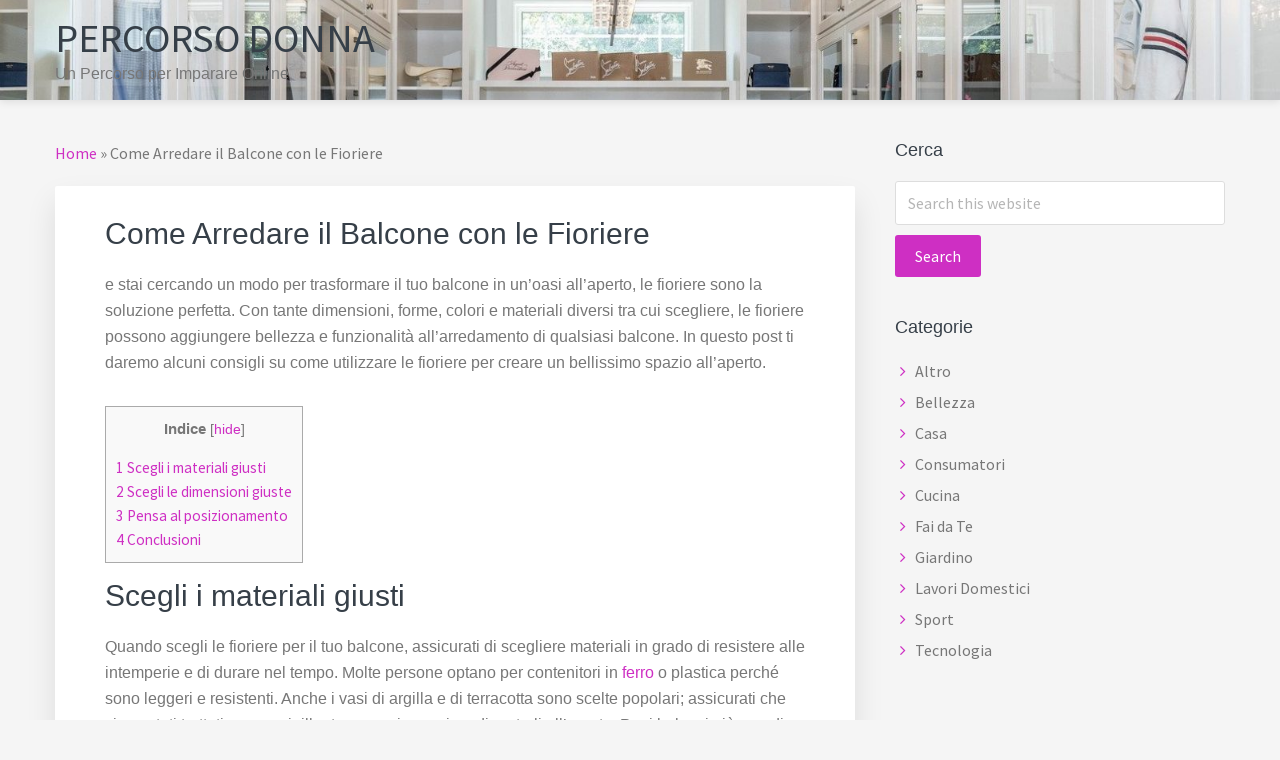

--- FILE ---
content_type: text/html; charset=UTF-8
request_url: https://percorsodonna.it/come-arredare-il-balcone-con-le-fioriere
body_size: 10999
content:
<!DOCTYPE html>
<html lang="it-IT">
<head >
<meta charset="UTF-8" />
<meta name="viewport" content="width=device-width, initial-scale=1" />
<meta name='robots' content='index, follow, max-image-preview:large, max-snippet:-1, max-video-preview:-1' />
	<style>img:is([sizes="auto" i], [sizes^="auto," i]) { contain-intrinsic-size: 3000px 1500px }</style>
	
	<!-- This site is optimized with the Yoast SEO plugin v25.7 - https://yoast.com/wordpress/plugins/seo/ -->
	<title>Come Arredare il Balcone con le Fioriere</title>
	<link rel="canonical" href="https://percorsodonna.it/come-arredare-il-balcone-con-le-fioriere" />
	<meta property="og:locale" content="it_IT" />
	<meta property="og:type" content="article" />
	<meta property="og:title" content="Come Arredare il Balcone con le Fioriere" />
	<meta property="og:description" content="e stai cercando un modo per trasformare il tuo balcone in un&#8217;oasi all&#8217;aperto, le fioriere sono la soluzione perfetta. Con tante dimensioni, forme, colori e materiali diversi tra cui scegliere, le fioriere possono aggiungere bellezza e funzionalità all&#8217;arredamento di qualsiasi balcone. In questo post ti daremo alcuni consigli su come utilizzare le fioriere per creare [&hellip;]" />
	<meta property="og:url" content="https://percorsodonna.it/come-arredare-il-balcone-con-le-fioriere" />
	<meta property="og:site_name" content="Percorso Donna" />
	<meta property="article:published_time" content="2023-06-14T08:59:50+00:00" />
	<meta name="author" content="Roberta Rasini" />
	<meta name="twitter:card" content="summary_large_image" />
	<meta name="twitter:label1" content="Scritto da" />
	<meta name="twitter:data1" content="Roberta Rasini" />
	<meta name="twitter:label2" content="Tempo di lettura stimato" />
	<meta name="twitter:data2" content="2 minuti" />
	<script type="application/ld+json" class="yoast-schema-graph">{"@context":"https://schema.org","@graph":[{"@type":"WebPage","@id":"https://percorsodonna.it/come-arredare-il-balcone-con-le-fioriere","url":"https://percorsodonna.it/come-arredare-il-balcone-con-le-fioriere","name":"Come Arredare il Balcone con le Fioriere","isPartOf":{"@id":"https://percorsodonna.it/#website"},"datePublished":"2023-06-14T08:59:50+00:00","author":{"@id":"https://percorsodonna.it/#/schema/person/7b986e3d8231f47b9b560bd357ce8fd8"},"breadcrumb":{"@id":"https://percorsodonna.it/come-arredare-il-balcone-con-le-fioriere#breadcrumb"},"inLanguage":"it-IT","potentialAction":[{"@type":"ReadAction","target":["https://percorsodonna.it/come-arredare-il-balcone-con-le-fioriere"]}]},{"@type":"BreadcrumbList","@id":"https://percorsodonna.it/come-arredare-il-balcone-con-le-fioriere#breadcrumb","itemListElement":[{"@type":"ListItem","position":1,"name":"Home","item":"https://percorsodonna.it/"},{"@type":"ListItem","position":2,"name":"Come Arredare il Balcone con le Fioriere"}]},{"@type":"WebSite","@id":"https://percorsodonna.it/#website","url":"https://percorsodonna.it/","name":"Percorso Donna","description":"Un Percorso per Imparare Online","potentialAction":[{"@type":"SearchAction","target":{"@type":"EntryPoint","urlTemplate":"https://percorsodonna.it/?s={search_term_string}"},"query-input":{"@type":"PropertyValueSpecification","valueRequired":true,"valueName":"search_term_string"}}],"inLanguage":"it-IT"},{"@type":"Person","@id":"https://percorsodonna.it/#/schema/person/7b986e3d8231f47b9b560bd357ce8fd8","name":"Roberta Rasini","image":{"@type":"ImageObject","inLanguage":"it-IT","@id":"https://percorsodonna.it/#/schema/person/image/","url":"https://percorsodonna.it/wp-content/uploads/2023/05/roberta-rasini-150x150.jpg","contentUrl":"https://percorsodonna.it/wp-content/uploads/2023/05/roberta-rasini-150x150.jpg","caption":"Roberta Rasini"},"description":"Roberta Rasini è una blogger appassionata che condivide le sue conoscenze e la sua creatività su una vasta gamma di argomenti, tra cui bellezza, cucina, lavori creativi e casa. Con il suo blog, Roberta si impegna a fornire ai suoi lettori una fonte di ispirazione e consigli pratici per aiutarli a esplorare nuove passioni e migliorare la loro vita quotidiana."}]}</script>
	<!-- / Yoast SEO plugin. -->


<link rel='dns-prefetch' href='//static.addtoany.com' />
<link rel='dns-prefetch' href='//stats.wp.com' />
<link rel='dns-prefetch' href='//fonts.googleapis.com' />
<link rel='dns-prefetch' href='//netdna.bootstrapcdn.com' />
<link rel='dns-prefetch' href='//maxcdn.icons8.com' />
<link rel='dns-prefetch' href='//www.googletagmanager.com' />
<link rel="alternate" type="application/rss+xml" title="Percorso Donna &raquo; Feed" href="https://percorsodonna.it/feed" />
<script type="text/javascript">
/* <![CDATA[ */
window._wpemojiSettings = {"baseUrl":"https:\/\/s.w.org\/images\/core\/emoji\/16.0.1\/72x72\/","ext":".png","svgUrl":"https:\/\/s.w.org\/images\/core\/emoji\/16.0.1\/svg\/","svgExt":".svg","source":{"concatemoji":"https:\/\/percorsodonna.it\/wp-includes\/js\/wp-emoji-release.min.js?ver=6.8.3"}};
/*! This file is auto-generated */
!function(s,n){var o,i,e;function c(e){try{var t={supportTests:e,timestamp:(new Date).valueOf()};sessionStorage.setItem(o,JSON.stringify(t))}catch(e){}}function p(e,t,n){e.clearRect(0,0,e.canvas.width,e.canvas.height),e.fillText(t,0,0);var t=new Uint32Array(e.getImageData(0,0,e.canvas.width,e.canvas.height).data),a=(e.clearRect(0,0,e.canvas.width,e.canvas.height),e.fillText(n,0,0),new Uint32Array(e.getImageData(0,0,e.canvas.width,e.canvas.height).data));return t.every(function(e,t){return e===a[t]})}function u(e,t){e.clearRect(0,0,e.canvas.width,e.canvas.height),e.fillText(t,0,0);for(var n=e.getImageData(16,16,1,1),a=0;a<n.data.length;a++)if(0!==n.data[a])return!1;return!0}function f(e,t,n,a){switch(t){case"flag":return n(e,"\ud83c\udff3\ufe0f\u200d\u26a7\ufe0f","\ud83c\udff3\ufe0f\u200b\u26a7\ufe0f")?!1:!n(e,"\ud83c\udde8\ud83c\uddf6","\ud83c\udde8\u200b\ud83c\uddf6")&&!n(e,"\ud83c\udff4\udb40\udc67\udb40\udc62\udb40\udc65\udb40\udc6e\udb40\udc67\udb40\udc7f","\ud83c\udff4\u200b\udb40\udc67\u200b\udb40\udc62\u200b\udb40\udc65\u200b\udb40\udc6e\u200b\udb40\udc67\u200b\udb40\udc7f");case"emoji":return!a(e,"\ud83e\udedf")}return!1}function g(e,t,n,a){var r="undefined"!=typeof WorkerGlobalScope&&self instanceof WorkerGlobalScope?new OffscreenCanvas(300,150):s.createElement("canvas"),o=r.getContext("2d",{willReadFrequently:!0}),i=(o.textBaseline="top",o.font="600 32px Arial",{});return e.forEach(function(e){i[e]=t(o,e,n,a)}),i}function t(e){var t=s.createElement("script");t.src=e,t.defer=!0,s.head.appendChild(t)}"undefined"!=typeof Promise&&(o="wpEmojiSettingsSupports",i=["flag","emoji"],n.supports={everything:!0,everythingExceptFlag:!0},e=new Promise(function(e){s.addEventListener("DOMContentLoaded",e,{once:!0})}),new Promise(function(t){var n=function(){try{var e=JSON.parse(sessionStorage.getItem(o));if("object"==typeof e&&"number"==typeof e.timestamp&&(new Date).valueOf()<e.timestamp+604800&&"object"==typeof e.supportTests)return e.supportTests}catch(e){}return null}();if(!n){if("undefined"!=typeof Worker&&"undefined"!=typeof OffscreenCanvas&&"undefined"!=typeof URL&&URL.createObjectURL&&"undefined"!=typeof Blob)try{var e="postMessage("+g.toString()+"("+[JSON.stringify(i),f.toString(),p.toString(),u.toString()].join(",")+"));",a=new Blob([e],{type:"text/javascript"}),r=new Worker(URL.createObjectURL(a),{name:"wpTestEmojiSupports"});return void(r.onmessage=function(e){c(n=e.data),r.terminate(),t(n)})}catch(e){}c(n=g(i,f,p,u))}t(n)}).then(function(e){for(var t in e)n.supports[t]=e[t],n.supports.everything=n.supports.everything&&n.supports[t],"flag"!==t&&(n.supports.everythingExceptFlag=n.supports.everythingExceptFlag&&n.supports[t]);n.supports.everythingExceptFlag=n.supports.everythingExceptFlag&&!n.supports.flag,n.DOMReady=!1,n.readyCallback=function(){n.DOMReady=!0}}).then(function(){return e}).then(function(){var e;n.supports.everything||(n.readyCallback(),(e=n.source||{}).concatemoji?t(e.concatemoji):e.wpemoji&&e.twemoji&&(t(e.twemoji),t(e.wpemoji)))}))}((window,document),window._wpemojiSettings);
/* ]]> */
</script>
<link rel='stylesheet' id='kreativ-pro-css' href='https://percorsodonna.it/wp-content/themes/kreativ-pro/style.css?ver=1.2.2' type='text/css' media='all' />
<style id='kreativ-pro-inline-css' type='text/css'>


		a,
		.entry-title a:hover,
		.entry-title a:focus,
		.genesis-nav-menu a:hover,
		.entry-meta a:hover,
		.comment-list .comment-time a:hover,
		.sidebar li:before,
		.sidebar li a:hover,
		.site-footer a:hover,
		.site-topbar a:hover,
		.nav-footer .genesis-nav-menu a:hover,
		.featured-portfolio .entry .entry-title a:hover {
			color: #ce2fc3;
		}

		button,
		input[type="button"],
		input[type="reset"],
		input[type="submit"],
		.button,
		.more-link,
		.archive-pagination li a:hover,
		.archive-pagination li a:focus,
		.archive-pagination .active a,
		.content .entry .entry-header > a:after,
		.footer-widgets .enews-widget input[type="submit"],
		.gallery-item .gallery-icon > a:after,
		.portfolio-content .entry-thumbnail:after,
		.portfolio-filter a.active,
		.portfolio-filter a:hover,
		.featured-portfolio .entry .entry-thumbnail:after,
		.genesis-pro-portfolio .entry .portfolio-featured-image:after {
			background-color: #ce2fc3;
		}

	
</style>
<style id='wp-emoji-styles-inline-css' type='text/css'>

	img.wp-smiley, img.emoji {
		display: inline !important;
		border: none !important;
		box-shadow: none !important;
		height: 1em !important;
		width: 1em !important;
		margin: 0 0.07em !important;
		vertical-align: -0.1em !important;
		background: none !important;
		padding: 0 !important;
	}
</style>
<link rel='stylesheet' id='wp-block-library-css' href='https://percorsodonna.it/wp-includes/css/dist/block-library/style.min.css?ver=6.8.3' type='text/css' media='all' />
<style id='classic-theme-styles-inline-css' type='text/css'>
/*! This file is auto-generated */
.wp-block-button__link{color:#fff;background-color:#32373c;border-radius:9999px;box-shadow:none;text-decoration:none;padding:calc(.667em + 2px) calc(1.333em + 2px);font-size:1.125em}.wp-block-file__button{background:#32373c;color:#fff;text-decoration:none}
</style>
<link rel='stylesheet' id='mediaelement-css' href='https://percorsodonna.it/wp-includes/js/mediaelement/mediaelementplayer-legacy.min.css?ver=4.2.17' type='text/css' media='all' />
<link rel='stylesheet' id='wp-mediaelement-css' href='https://percorsodonna.it/wp-includes/js/mediaelement/wp-mediaelement.min.css?ver=6.8.3' type='text/css' media='all' />
<style id='jetpack-sharing-buttons-style-inline-css' type='text/css'>
.jetpack-sharing-buttons__services-list{display:flex;flex-direction:row;flex-wrap:wrap;gap:0;list-style-type:none;margin:5px;padding:0}.jetpack-sharing-buttons__services-list.has-small-icon-size{font-size:12px}.jetpack-sharing-buttons__services-list.has-normal-icon-size{font-size:16px}.jetpack-sharing-buttons__services-list.has-large-icon-size{font-size:24px}.jetpack-sharing-buttons__services-list.has-huge-icon-size{font-size:36px}@media print{.jetpack-sharing-buttons__services-list{display:none!important}}.editor-styles-wrapper .wp-block-jetpack-sharing-buttons{gap:0;padding-inline-start:0}ul.jetpack-sharing-buttons__services-list.has-background{padding:1.25em 2.375em}
</style>
<style id='global-styles-inline-css' type='text/css'>
:root{--wp--preset--aspect-ratio--square: 1;--wp--preset--aspect-ratio--4-3: 4/3;--wp--preset--aspect-ratio--3-4: 3/4;--wp--preset--aspect-ratio--3-2: 3/2;--wp--preset--aspect-ratio--2-3: 2/3;--wp--preset--aspect-ratio--16-9: 16/9;--wp--preset--aspect-ratio--9-16: 9/16;--wp--preset--color--black: #000000;--wp--preset--color--cyan-bluish-gray: #abb8c3;--wp--preset--color--white: #ffffff;--wp--preset--color--pale-pink: #f78da7;--wp--preset--color--vivid-red: #cf2e2e;--wp--preset--color--luminous-vivid-orange: #ff6900;--wp--preset--color--luminous-vivid-amber: #fcb900;--wp--preset--color--light-green-cyan: #7bdcb5;--wp--preset--color--vivid-green-cyan: #00d084;--wp--preset--color--pale-cyan-blue: #8ed1fc;--wp--preset--color--vivid-cyan-blue: #0693e3;--wp--preset--color--vivid-purple: #9b51e0;--wp--preset--gradient--vivid-cyan-blue-to-vivid-purple: linear-gradient(135deg,rgba(6,147,227,1) 0%,rgb(155,81,224) 100%);--wp--preset--gradient--light-green-cyan-to-vivid-green-cyan: linear-gradient(135deg,rgb(122,220,180) 0%,rgb(0,208,130) 100%);--wp--preset--gradient--luminous-vivid-amber-to-luminous-vivid-orange: linear-gradient(135deg,rgba(252,185,0,1) 0%,rgba(255,105,0,1) 100%);--wp--preset--gradient--luminous-vivid-orange-to-vivid-red: linear-gradient(135deg,rgba(255,105,0,1) 0%,rgb(207,46,46) 100%);--wp--preset--gradient--very-light-gray-to-cyan-bluish-gray: linear-gradient(135deg,rgb(238,238,238) 0%,rgb(169,184,195) 100%);--wp--preset--gradient--cool-to-warm-spectrum: linear-gradient(135deg,rgb(74,234,220) 0%,rgb(151,120,209) 20%,rgb(207,42,186) 40%,rgb(238,44,130) 60%,rgb(251,105,98) 80%,rgb(254,248,76) 100%);--wp--preset--gradient--blush-light-purple: linear-gradient(135deg,rgb(255,206,236) 0%,rgb(152,150,240) 100%);--wp--preset--gradient--blush-bordeaux: linear-gradient(135deg,rgb(254,205,165) 0%,rgb(254,45,45) 50%,rgb(107,0,62) 100%);--wp--preset--gradient--luminous-dusk: linear-gradient(135deg,rgb(255,203,112) 0%,rgb(199,81,192) 50%,rgb(65,88,208) 100%);--wp--preset--gradient--pale-ocean: linear-gradient(135deg,rgb(255,245,203) 0%,rgb(182,227,212) 50%,rgb(51,167,181) 100%);--wp--preset--gradient--electric-grass: linear-gradient(135deg,rgb(202,248,128) 0%,rgb(113,206,126) 100%);--wp--preset--gradient--midnight: linear-gradient(135deg,rgb(2,3,129) 0%,rgb(40,116,252) 100%);--wp--preset--font-size--small: 13px;--wp--preset--font-size--medium: 20px;--wp--preset--font-size--large: 36px;--wp--preset--font-size--x-large: 42px;--wp--preset--spacing--20: 0.44rem;--wp--preset--spacing--30: 0.67rem;--wp--preset--spacing--40: 1rem;--wp--preset--spacing--50: 1.5rem;--wp--preset--spacing--60: 2.25rem;--wp--preset--spacing--70: 3.38rem;--wp--preset--spacing--80: 5.06rem;--wp--preset--shadow--natural: 6px 6px 9px rgba(0, 0, 0, 0.2);--wp--preset--shadow--deep: 12px 12px 50px rgba(0, 0, 0, 0.4);--wp--preset--shadow--sharp: 6px 6px 0px rgba(0, 0, 0, 0.2);--wp--preset--shadow--outlined: 6px 6px 0px -3px rgba(255, 255, 255, 1), 6px 6px rgba(0, 0, 0, 1);--wp--preset--shadow--crisp: 6px 6px 0px rgba(0, 0, 0, 1);}:where(.is-layout-flex){gap: 0.5em;}:where(.is-layout-grid){gap: 0.5em;}body .is-layout-flex{display: flex;}.is-layout-flex{flex-wrap: wrap;align-items: center;}.is-layout-flex > :is(*, div){margin: 0;}body .is-layout-grid{display: grid;}.is-layout-grid > :is(*, div){margin: 0;}:where(.wp-block-columns.is-layout-flex){gap: 2em;}:where(.wp-block-columns.is-layout-grid){gap: 2em;}:where(.wp-block-post-template.is-layout-flex){gap: 1.25em;}:where(.wp-block-post-template.is-layout-grid){gap: 1.25em;}.has-black-color{color: var(--wp--preset--color--black) !important;}.has-cyan-bluish-gray-color{color: var(--wp--preset--color--cyan-bluish-gray) !important;}.has-white-color{color: var(--wp--preset--color--white) !important;}.has-pale-pink-color{color: var(--wp--preset--color--pale-pink) !important;}.has-vivid-red-color{color: var(--wp--preset--color--vivid-red) !important;}.has-luminous-vivid-orange-color{color: var(--wp--preset--color--luminous-vivid-orange) !important;}.has-luminous-vivid-amber-color{color: var(--wp--preset--color--luminous-vivid-amber) !important;}.has-light-green-cyan-color{color: var(--wp--preset--color--light-green-cyan) !important;}.has-vivid-green-cyan-color{color: var(--wp--preset--color--vivid-green-cyan) !important;}.has-pale-cyan-blue-color{color: var(--wp--preset--color--pale-cyan-blue) !important;}.has-vivid-cyan-blue-color{color: var(--wp--preset--color--vivid-cyan-blue) !important;}.has-vivid-purple-color{color: var(--wp--preset--color--vivid-purple) !important;}.has-black-background-color{background-color: var(--wp--preset--color--black) !important;}.has-cyan-bluish-gray-background-color{background-color: var(--wp--preset--color--cyan-bluish-gray) !important;}.has-white-background-color{background-color: var(--wp--preset--color--white) !important;}.has-pale-pink-background-color{background-color: var(--wp--preset--color--pale-pink) !important;}.has-vivid-red-background-color{background-color: var(--wp--preset--color--vivid-red) !important;}.has-luminous-vivid-orange-background-color{background-color: var(--wp--preset--color--luminous-vivid-orange) !important;}.has-luminous-vivid-amber-background-color{background-color: var(--wp--preset--color--luminous-vivid-amber) !important;}.has-light-green-cyan-background-color{background-color: var(--wp--preset--color--light-green-cyan) !important;}.has-vivid-green-cyan-background-color{background-color: var(--wp--preset--color--vivid-green-cyan) !important;}.has-pale-cyan-blue-background-color{background-color: var(--wp--preset--color--pale-cyan-blue) !important;}.has-vivid-cyan-blue-background-color{background-color: var(--wp--preset--color--vivid-cyan-blue) !important;}.has-vivid-purple-background-color{background-color: var(--wp--preset--color--vivid-purple) !important;}.has-black-border-color{border-color: var(--wp--preset--color--black) !important;}.has-cyan-bluish-gray-border-color{border-color: var(--wp--preset--color--cyan-bluish-gray) !important;}.has-white-border-color{border-color: var(--wp--preset--color--white) !important;}.has-pale-pink-border-color{border-color: var(--wp--preset--color--pale-pink) !important;}.has-vivid-red-border-color{border-color: var(--wp--preset--color--vivid-red) !important;}.has-luminous-vivid-orange-border-color{border-color: var(--wp--preset--color--luminous-vivid-orange) !important;}.has-luminous-vivid-amber-border-color{border-color: var(--wp--preset--color--luminous-vivid-amber) !important;}.has-light-green-cyan-border-color{border-color: var(--wp--preset--color--light-green-cyan) !important;}.has-vivid-green-cyan-border-color{border-color: var(--wp--preset--color--vivid-green-cyan) !important;}.has-pale-cyan-blue-border-color{border-color: var(--wp--preset--color--pale-cyan-blue) !important;}.has-vivid-cyan-blue-border-color{border-color: var(--wp--preset--color--vivid-cyan-blue) !important;}.has-vivid-purple-border-color{border-color: var(--wp--preset--color--vivid-purple) !important;}.has-vivid-cyan-blue-to-vivid-purple-gradient-background{background: var(--wp--preset--gradient--vivid-cyan-blue-to-vivid-purple) !important;}.has-light-green-cyan-to-vivid-green-cyan-gradient-background{background: var(--wp--preset--gradient--light-green-cyan-to-vivid-green-cyan) !important;}.has-luminous-vivid-amber-to-luminous-vivid-orange-gradient-background{background: var(--wp--preset--gradient--luminous-vivid-amber-to-luminous-vivid-orange) !important;}.has-luminous-vivid-orange-to-vivid-red-gradient-background{background: var(--wp--preset--gradient--luminous-vivid-orange-to-vivid-red) !important;}.has-very-light-gray-to-cyan-bluish-gray-gradient-background{background: var(--wp--preset--gradient--very-light-gray-to-cyan-bluish-gray) !important;}.has-cool-to-warm-spectrum-gradient-background{background: var(--wp--preset--gradient--cool-to-warm-spectrum) !important;}.has-blush-light-purple-gradient-background{background: var(--wp--preset--gradient--blush-light-purple) !important;}.has-blush-bordeaux-gradient-background{background: var(--wp--preset--gradient--blush-bordeaux) !important;}.has-luminous-dusk-gradient-background{background: var(--wp--preset--gradient--luminous-dusk) !important;}.has-pale-ocean-gradient-background{background: var(--wp--preset--gradient--pale-ocean) !important;}.has-electric-grass-gradient-background{background: var(--wp--preset--gradient--electric-grass) !important;}.has-midnight-gradient-background{background: var(--wp--preset--gradient--midnight) !important;}.has-small-font-size{font-size: var(--wp--preset--font-size--small) !important;}.has-medium-font-size{font-size: var(--wp--preset--font-size--medium) !important;}.has-large-font-size{font-size: var(--wp--preset--font-size--large) !important;}.has-x-large-font-size{font-size: var(--wp--preset--font-size--x-large) !important;}
:where(.wp-block-post-template.is-layout-flex){gap: 1.25em;}:where(.wp-block-post-template.is-layout-grid){gap: 1.25em;}
:where(.wp-block-columns.is-layout-flex){gap: 2em;}:where(.wp-block-columns.is-layout-grid){gap: 2em;}
:root :where(.wp-block-pullquote){font-size: 1.5em;line-height: 1.6;}
</style>
<link rel='stylesheet' id='contact-form-7-css' href='https://percorsodonna.it/wp-content/plugins/contact-form-7/includes/css/styles.css?ver=6.1.1' type='text/css' media='all' />
<link rel='stylesheet' id='toc-screen-css' href='https://percorsodonna.it/wp-content/plugins/table-of-contents-plus/screen.min.css?ver=2411.1' type='text/css' media='all' />
<link rel='stylesheet' id='wp-automatic-css' href='https://percorsodonna.it/wp-content/plugins/wp-automatic-plugin-for-wordpress/css/admin-dashboard.css?ver=1.0.0' type='text/css' media='all' />
<link rel='stylesheet' id='wp-automatic-gallery-css' href='https://percorsodonna.it/wp-content/plugins/wp-automatic-plugin-for-wordpress/css/wp-automatic.css?ver=1.0.0' type='text/css' media='all' />
<link rel='stylesheet' id='crp-style-text-only-css' href='https://percorsodonna.it/wp-content/plugins/contextual-related-posts/css/text-only.min.css?ver=4.0.3' type='text/css' media='all' />
<link rel='stylesheet' id='kreativ-font-lato-css' href='//fonts.googleapis.com/css?family=Lato%3A300%2C400%2C700&#038;ver=1.2.2' type='text/css' media='all' />
<link rel='stylesheet' id='kreativ-font-ss-css' href='//fonts.googleapis.com/css?family=Source+Sans+Pro%3A400%2C700&#038;ver=1.2.2' type='text/css' media='all' />
<link rel='stylesheet' id='kreativ-font-awesome-css' href='//netdna.bootstrapcdn.com/font-awesome/4.7.0/css/font-awesome.min.css?ver=4.7.0' type='text/css' media='all' />
<link rel='stylesheet' id='kreativ-line-awesome-css' href='//maxcdn.icons8.com/fonts/line-awesome/1.1/css/line-awesome.min.css?ver=1.1' type='text/css' media='all' />
<link rel='stylesheet' id='addtoany-css' href='https://percorsodonna.it/wp-content/plugins/add-to-any/addtoany.min.css?ver=1.16' type='text/css' media='all' />
<script type="text/javascript" id="addtoany-core-js-before">
/* <![CDATA[ */
window.a2a_config=window.a2a_config||{};a2a_config.callbacks=[];a2a_config.overlays=[];a2a_config.templates={};a2a_localize = {
	Share: "Condividi",
	Save: "Salva",
	Subscribe: "Abbonati",
	Email: "Email",
	Bookmark: "Segnalibro",
	ShowAll: "espandi",
	ShowLess: "comprimi",
	FindServices: "Trova servizi",
	FindAnyServiceToAddTo: "Trova subito un servizio da aggiungere",
	PoweredBy: "Powered by",
	ShareViaEmail: "Condividi via email",
	SubscribeViaEmail: "Iscriviti via email",
	BookmarkInYourBrowser: "Aggiungi ai segnalibri",
	BookmarkInstructions: "Premi Ctrl+D o \u2318+D per mettere questa pagina nei preferiti",
	AddToYourFavorites: "Aggiungi ai favoriti",
	SendFromWebOrProgram: "Invia da qualsiasi indirizzo email o programma di posta elettronica",
	EmailProgram: "Programma di posta elettronica",
	More: "Di più&#8230;",
	ThanksForSharing: "Grazie per la condivisione!",
	ThanksForFollowing: "Thanks for following!"
};
/* ]]> */
</script>
<script type="text/javascript" defer src="https://static.addtoany.com/menu/page.js" id="addtoany-core-js"></script>
<script type="text/javascript" src="https://percorsodonna.it/wp-includes/js/jquery/jquery.min.js?ver=3.7.1" id="jquery-core-js"></script>
<script type="text/javascript" src="https://percorsodonna.it/wp-includes/js/jquery/jquery-migrate.min.js?ver=3.4.1" id="jquery-migrate-js"></script>
<script type="text/javascript" defer src="https://percorsodonna.it/wp-content/plugins/add-to-any/addtoany.min.js?ver=1.1" id="addtoany-jquery-js"></script>
<script type="text/javascript" src="https://percorsodonna.it/wp-content/plugins/wp-automatic-plugin-for-wordpress/js/custom-front.js?ver=1.0" id="wp-automatic-js"></script>
<script type="text/javascript" src="https://percorsodonna.it/wp-content/themes/kreativ-pro/js/match-height.js?ver=0.5.2" id="kreativ-match-height-js"></script>
<script type="text/javascript" src="https://percorsodonna.it/wp-content/themes/kreativ-pro/js/kreativ.js?ver=1.2.2" id="kreativ-js-js"></script>
<link rel="https://api.w.org/" href="https://percorsodonna.it/wp-json/" /><link rel="alternate" title="JSON" type="application/json" href="https://percorsodonna.it/wp-json/wp/v2/posts/441" /><link rel="EditURI" type="application/rsd+xml" title="RSD" href="https://percorsodonna.it/xmlrpc.php?rsd" />
<meta name="generator" content="WordPress 6.8.3" />
<link rel='shortlink' href='https://percorsodonna.it/?p=441' />
<link rel="alternate" title="oEmbed (JSON)" type="application/json+oembed" href="https://percorsodonna.it/wp-json/oembed/1.0/embed?url=https%3A%2F%2Fpercorsodonna.it%2Fcome-arredare-il-balcone-con-le-fioriere" />
<link rel="alternate" title="oEmbed (XML)" type="text/xml+oembed" href="https://percorsodonna.it/wp-json/oembed/1.0/embed?url=https%3A%2F%2Fpercorsodonna.it%2Fcome-arredare-il-balcone-con-le-fioriere&#038;format=xml" />
<style type="text/css">.aawp .aawp-tb__row--highlight{background-color:#256aaf;}.aawp .aawp-tb__row--highlight{color:#fff;}.aawp .aawp-tb__row--highlight a{color:#fff;}</style><meta name="generator" content="Site Kit by Google 1.159.0" />	<style>img#wpstats{display:none}</style>
		<link rel="pingback" href="https://percorsodonna.it/xmlrpc.php" />
<style type="text/css">.site-header { background: url(https://percorsodonna.it/wp-content/uploads/2020/12/cropped-closet-3615613_1920.jpg) no-repeat !important; }</style>
<link rel="icon" href="https://percorsodonna.it/wp-content/uploads/2020/12/Succodesign-Love-Is-In-The-Web-Kiss-lips.ico" sizes="32x32" />
<link rel="icon" href="https://percorsodonna.it/wp-content/uploads/2020/12/Succodesign-Love-Is-In-The-Web-Kiss-lips.ico" sizes="192x192" />
<link rel="apple-touch-icon" href="https://percorsodonna.it/wp-content/uploads/2020/12/Succodesign-Love-Is-In-The-Web-Kiss-lips.ico" />
<meta name="msapplication-TileImage" content="https://percorsodonna.it/wp-content/uploads/2020/12/Succodesign-Love-Is-In-The-Web-Kiss-lips.ico" />
</head>
<body class="wp-singular post-template-default single single-post postid-441 single-format-standard wp-theme-genesis wp-child-theme-kreativ-pro aawp-custom custom-header header-image header-full-width content-sidebar genesis-breadcrumbs-visible genesis-footer-widgets-visible sticky-header-active"><div class="site-container"><ul class="genesis-skip-link"><li><a href="#genesis-content" class="screen-reader-shortcut"> Skip to main content</a></li><li><a href="#genesis-sidebar-primary" class="screen-reader-shortcut"> Skip to primary sidebar</a></li><li><a href="#genesis-footer-widgets" class="screen-reader-shortcut"> Skip to footer</a></li></ul><header class="site-header"><div class="wrap"><div class="title-area"><p class="site-title"><a href="https://percorsodonna.it/">Percorso Donna</a></p><p class="site-description">Un Percorso per Imparare Online</p></div></div></header><div class="site-inner"><div class="content-sidebar-wrap"><main class="content" id="genesis-content"><div class="breadcrumb"><span><span><a href="https://percorsodonna.it/">Home</a></span> » <span class="breadcrumb_last" aria-current="page">Come Arredare il Balcone con le Fioriere</span></span></div><article class="post-441 post type-post status-publish format-standard category-casa entry" aria-label="Come Arredare il Balcone con le Fioriere"><header class="entry-header"><h1 class="entry-title">Come Arredare il Balcone con le Fioriere</h1>
</header><div class="entry-content"><p>e stai cercando un modo per trasformare il tuo balcone in un&#8217;oasi all&#8217;aperto, le fioriere sono la soluzione perfetta. Con tante dimensioni, forme, colori e materiali diversi tra cui scegliere, le fioriere possono aggiungere bellezza e funzionalità all&#8217;arredamento di qualsiasi balcone. In questo post ti daremo alcuni consigli su come utilizzare le fioriere per creare un bellissimo spazio all&#8217;aperto.</p>
<div id="toc_container" class="no_bullets"><p class="toc_title">Indice</p><ul class="toc_list"><li><a href="#Scegli_i_materiali_giusti"><span class="toc_number toc_depth_1">1</span> Scegli i materiali giusti</a></li><li><a href="#Scegli_le_dimensioni_giuste"><span class="toc_number toc_depth_1">2</span> Scegli le dimensioni giuste</a></li><li><a href="#Pensa_al_posizionamento"><span class="toc_number toc_depth_1">3</span> Pensa al posizionamento</a></li><li><a href="#Conclusioni"><span class="toc_number toc_depth_1">4</span> Conclusioni</a></li></ul></div>
<h2><span id="Scegli_i_materiali_giusti">Scegli i materiali giusti</span></h2>
<p>Quando scegli le fioriere per il tuo balcone, assicurati di scegliere materiali in grado di resistere alle intemperie e di durare nel tempo. Molte persone optano per contenitori in <a href="https://percorsodonna.it/come-creare-fioriera-di-ferro">ferro</a> o plastica perché sono leggeri e resistenti. Anche i vasi di argilla e di terracotta sono scelte popolari; assicurati che siano stati trattati con un sigillante o un primer prima di portarli all&#8217;aperto. Per i balconi più grandi, dove il peso non è un problema, le fioriere in legno possono aggiungere un fascino naturale e spesso sono piuttosto convenienti.</p>
<h2><span id="Scegli_le_dimensioni_giuste">Scegli le dimensioni giuste</span></h2>
<p>Le dimensioni della <a href="https://percorsodonna.it/come-creare-fioriera-di-ferro">fioriera</a> devono essere determinate in base allo spazio che hai a disposizione sul balcone e alle dimensioni delle piante che cresceranno una volta piantate nel vaso o nel contenitore. Se vuoi massimizzare lo spazio per la coltivazione senza occupare troppo spazio sul balcone, cerca delle fioriere rialzate o impilabili che si incastrino tra loro come delle matrioske. Queste opzioni a più livelli ti permettono di coltivare più piante senza occupare troppa superficie sul pavimento del balcone.</p>
<h2><span id="Pensa_al_posizionamento">Pensa al posizionamento</span></h2>
<p>La posizione di ogni fioriera è importante per creare uno spazio all&#8217;aperto esteticamente gradevole. Assicurati di lasciare uno spazio sufficiente tra ogni mobile e contenitore, in modo che sia facile muoversi senza inciampare. Se possibile, disponi tutti i pezzi in modo da incoraggiare la conversazione; in questo modo sarà più facile per le persone interagire mentre si godono la loro oasi all&#8217;aperto.</p>
<h2><span id="Conclusioni">Conclusioni</span></h2>
<p>Decorare il tuo balcone con delle fioriere è un ottimo modo per creare un&#8217;oasi all&#8217;aperto che possa essere apprezzata da tutti coloro che escono. Che tu stia cercando qualcosa di semplice o di elaborato, ci sono molte opzioni disponibili quando si tratta di scegliere i materiali, le dimensioni e le collocazioni giuste per i tuoi nuovi contenitori. Quindi vai avanti &#8211; sii creativo! Potresti ritrovarti a passare più tempo all&#8217;aperto che mai.</p>
<p><iframe title="Balcone fiorito: come arredare un piccolo spazio all&#039;aperto | Guida pratica" width="500" height="281" src="https://www.youtube.com/embed/AzgBAsqPmKU?feature=oembed" frameborder="0" allow="accelerometer; autoplay; clipboard-write; encrypted-media; gyroscope; picture-in-picture; web-share" referrerpolicy="strict-origin-when-cross-origin" allowfullscreen></iframe></p>
<div class="addtoany_share_save_container addtoany_content addtoany_content_bottom"><div class="a2a_kit a2a_kit_size_32 addtoany_list" data-a2a-url="https://percorsodonna.it/come-arredare-il-balcone-con-le-fioriere" data-a2a-title="Come Arredare il Balcone con le Fioriere"><a class="a2a_button_facebook" href="https://www.addtoany.com/add_to/facebook?linkurl=https%3A%2F%2Fpercorsodonna.it%2Fcome-arredare-il-balcone-con-le-fioriere&amp;linkname=Come%20Arredare%20il%20Balcone%20con%20le%20Fioriere" title="Facebook" rel="nofollow noopener" target="_blank"></a><a class="a2a_button_twitter" href="https://www.addtoany.com/add_to/twitter?linkurl=https%3A%2F%2Fpercorsodonna.it%2Fcome-arredare-il-balcone-con-le-fioriere&amp;linkname=Come%20Arredare%20il%20Balcone%20con%20le%20Fioriere" title="Twitter" rel="nofollow noopener" target="_blank"></a><a class="a2a_button_pinterest" href="https://www.addtoany.com/add_to/pinterest?linkurl=https%3A%2F%2Fpercorsodonna.it%2Fcome-arredare-il-balcone-con-le-fioriere&amp;linkname=Come%20Arredare%20il%20Balcone%20con%20le%20Fioriere" title="Pinterest" rel="nofollow noopener" target="_blank"></a><a class="a2a_button_email" href="https://www.addtoany.com/add_to/email?linkurl=https%3A%2F%2Fpercorsodonna.it%2Fcome-arredare-il-balcone-con-le-fioriere&amp;linkname=Come%20Arredare%20il%20Balcone%20con%20le%20Fioriere" title="Email" rel="nofollow noopener" target="_blank"></a><a class="a2a_dd addtoany_share_save addtoany_share" href="https://www.addtoany.com/share"></a></div></div><div class="crp_related     crp-text-only"><h3>Articoli Simili</h3><ul><li><a href="https://percorsodonna.it/come-scegliere-barattoli-per-conservare-il-cibo"     class="crp_link post-177"><span class="crp_title">Come Scegliere Barattoli per Conservare il Cibo</span></a></li><li><a href="https://percorsodonna.it/come-si-puliscono-i-soprammobili-in-ceramica"     class="crp_link post-433"><span class="crp_title">Come si Puliscono i Soprammobili in Ceramica</span></a></li><li><a href="https://percorsodonna.it/cosa-sono-gli-ondulanti-per-le-trote"     class="crp_link post-459"><span class="crp_title">Cosa Sono gli Ondulanti per le Trote</span></a></li><li><a href="https://percorsodonna.it/come-pulire-i-contenitori-per-alimenti-in-plastica"     class="crp_link post-437"><span class="crp_title">Come Pulire i Contenitori per Alimenti in Plastica</span></a></li><li><a href="https://percorsodonna.it/come-arredare-in-stile-etnico"     class="crp_link post-347"><span class="crp_title">Come Arredare in Stile Etnico</span></a></li></ul><div class="crp_clear"></div></div></div><footer class="entry-footer"></footer></article><section class="author-box"><img src="https://percorsodonna.it/wp-content/uploads/2023/05/roberta-rasini-150x150.jpg" width="70" height="70" srcset="https://percorsodonna.it/wp-content/uploads/2023/05/roberta-rasini-150x150.jpg 2x" alt="Roberta Rasini" class="avatar avatar-70 wp-user-avatar wp-user-avatar-70 alignnone photo" /><h4 class="author-box-title">About <span itemprop="name">Roberta Rasini</span></h4><div class="author-box-content" itemprop="description"><p>Roberta Rasini è una blogger appassionata che condivide le sue conoscenze e la sua creatività su una vasta gamma di argomenti, tra cui bellezza, cucina, lavori creativi e casa. Con il suo blog, Roberta si impegna a fornire ai suoi lettori una fonte di ispirazione e consigli pratici per aiutarli a esplorare nuove passioni e migliorare la loro vita quotidiana.</p>
</div></section></main><aside class="sidebar sidebar-primary widget-area" role="complementary" aria-label="Primary Sidebar" id="genesis-sidebar-primary"><h2 class="genesis-sidebar-title screen-reader-text">Primary Sidebar</h2><section id="search-3" class="widget widget_search"><div class="widget-wrap"><h3 class="widgettitle widget-title">Cerca</h3>
<form class="search-form" method="get" action="https://percorsodonna.it/" role="search"><label class="search-form-label screen-reader-text" for="searchform-1">Search this website</label><input class="search-form-input" type="search" name="s" id="searchform-1" placeholder="Search this website"><input class="search-form-submit" type="submit" value="Search"><meta content="https://percorsodonna.it/?s={s}"></form></div></section>
<section id="categories-3" class="widget widget_categories"><div class="widget-wrap"><h3 class="widgettitle widget-title">Categorie</h3>

			<ul>
					<li class="cat-item cat-item-4"><a href="https://percorsodonna.it/category/altro">Altro</a>
</li>
	<li class="cat-item cat-item-11"><a href="https://percorsodonna.it/category/bellezza">Bellezza</a>
</li>
	<li class="cat-item cat-item-3"><a href="https://percorsodonna.it/category/casa">Casa</a>
</li>
	<li class="cat-item cat-item-9"><a href="https://percorsodonna.it/category/consumatori">Consumatori</a>
</li>
	<li class="cat-item cat-item-7"><a href="https://percorsodonna.it/category/cucina">Cucina</a>
</li>
	<li class="cat-item cat-item-6"><a href="https://percorsodonna.it/category/fai-da-te">Fai da Te</a>
</li>
	<li class="cat-item cat-item-2"><a href="https://percorsodonna.it/category/giardino">Giardino</a>
</li>
	<li class="cat-item cat-item-10"><a href="https://percorsodonna.it/category/lavori-domestici">Lavori Domestici</a>
</li>
	<li class="cat-item cat-item-8"><a href="https://percorsodonna.it/category/sport">Sport</a>
</li>
	<li class="cat-item cat-item-12"><a href="https://percorsodonna.it/category/tecnologia">Tecnologia</a>
</li>
			</ul>

			</div></section>
</aside></div></div><div class="footer-widgets" id="genesis-footer-widgets"><h2 class="genesis-sidebar-title screen-reader-text">Footer</h2><div class="wrap"><div class="widget-area footer-widgets-1 footer-widget-area"><section id="pages-3" class="widget widget_pages"><div class="widget-wrap"><h3 class="widgettitle widget-title">Informazioni</h3>

			<ul>
				<li class="page_item page-item-6"><a href="https://percorsodonna.it/contatti">Contatti</a></li>
			</ul>

			</div></section>
</div></div></div><footer class="site-footer"><div class="wrap"><p>
</p><nav class="nav-footer" itemscope itemtype="http://schema.org/SiteNavigationElement" id="genesis-nav-footer"></nav><div class="scroll-up"><a href="#" class="scrollup"></a></div></div></footer></div><script type="speculationrules">
{"prefetch":[{"source":"document","where":{"and":[{"href_matches":"\/*"},{"not":{"href_matches":["\/wp-*.php","\/wp-admin\/*","\/wp-content\/uploads\/*","\/wp-content\/*","\/wp-content\/plugins\/*","\/wp-content\/themes\/kreativ-pro\/*","\/wp-content\/themes\/genesis\/*","\/*\\?(.+)"]}},{"not":{"selector_matches":"a[rel~=\"nofollow\"]"}},{"not":{"selector_matches":".no-prefetch, .no-prefetch a"}}]},"eagerness":"conservative"}]}
</script>
<script type="text/javascript" src="https://percorsodonna.it/wp-includes/js/dist/hooks.min.js?ver=4d63a3d491d11ffd8ac6" id="wp-hooks-js"></script>
<script type="text/javascript" src="https://percorsodonna.it/wp-includes/js/dist/i18n.min.js?ver=5e580eb46a90c2b997e6" id="wp-i18n-js"></script>
<script type="text/javascript" id="wp-i18n-js-after">
/* <![CDATA[ */
wp.i18n.setLocaleData( { 'text direction\u0004ltr': [ 'ltr' ] } );
/* ]]> */
</script>
<script type="text/javascript" src="https://percorsodonna.it/wp-content/plugins/contact-form-7/includes/swv/js/index.js?ver=6.1.1" id="swv-js"></script>
<script type="text/javascript" id="contact-form-7-js-translations">
/* <![CDATA[ */
( function( domain, translations ) {
	var localeData = translations.locale_data[ domain ] || translations.locale_data.messages;
	localeData[""].domain = domain;
	wp.i18n.setLocaleData( localeData, domain );
} )( "contact-form-7", {"translation-revision-date":"2025-08-13 10:50:50+0000","generator":"GlotPress\/4.0.1","domain":"messages","locale_data":{"messages":{"":{"domain":"messages","plural-forms":"nplurals=2; plural=n != 1;","lang":"it"},"This contact form is placed in the wrong place.":["Questo modulo di contatto \u00e8 posizionato nel posto sbagliato."],"Error:":["Errore:"]}},"comment":{"reference":"includes\/js\/index.js"}} );
/* ]]> */
</script>
<script type="text/javascript" id="contact-form-7-js-before">
/* <![CDATA[ */
var wpcf7 = {
    "api": {
        "root": "https:\/\/percorsodonna.it\/wp-json\/",
        "namespace": "contact-form-7\/v1"
    },
    "cached": 1
};
/* ]]> */
</script>
<script type="text/javascript" src="https://percorsodonna.it/wp-content/plugins/contact-form-7/includes/js/index.js?ver=6.1.1" id="contact-form-7-js"></script>
<script type="text/javascript" id="toc-front-js-extra">
/* <![CDATA[ */
var tocplus = {"visibility_show":"show","visibility_hide":"hide","width":"Auto"};
/* ]]> */
</script>
<script type="text/javascript" src="https://percorsodonna.it/wp-content/plugins/table-of-contents-plus/front.min.js?ver=2411.1" id="toc-front-js"></script>
<script type="text/javascript" src="https://percorsodonna.it/wp-includes/js/hoverIntent.min.js?ver=1.10.2" id="hoverIntent-js"></script>
<script type="text/javascript" src="https://percorsodonna.it/wp-content/themes/genesis/lib/js/menu/superfish.min.js?ver=1.7.10" id="superfish-js"></script>
<script type="text/javascript" src="https://percorsodonna.it/wp-content/themes/genesis/lib/js/menu/superfish.args.min.js?ver=3.6.0" id="superfish-args-js"></script>
<script type="text/javascript" src="https://percorsodonna.it/wp-content/themes/genesis/lib/js/skip-links.min.js?ver=3.6.0" id="skip-links-js"></script>
<script type="text/javascript" id="kreativ-responsive-menu-js-extra">
/* <![CDATA[ */
var genesis_responsive_menu = {"mainMenu":"Menu","subMenu":"Menu","menuClasses":{"others":[".nav-primary",".nav-secondary"]}};
/* ]]> */
</script>
<script type="text/javascript" src="https://percorsodonna.it/wp-content/themes/kreativ-pro/js/responsive-menus.js?ver=1.2.2" id="kreativ-responsive-menu-js"></script>
<script type="text/javascript" id="jetpack-stats-js-before">
/* <![CDATA[ */
_stq = window._stq || [];
_stq.push([ "view", JSON.parse("{\"v\":\"ext\",\"blog\":\"187422882\",\"post\":\"441\",\"tz\":\"0\",\"srv\":\"percorsodonna.it\",\"j\":\"1:14.9.1\"}") ]);
_stq.push([ "clickTrackerInit", "187422882", "441" ]);
/* ]]> */
</script>
<script type="text/javascript" src="https://stats.wp.com/e-202547.js" id="jetpack-stats-js" defer="defer" data-wp-strategy="defer"></script>
</body></html>
